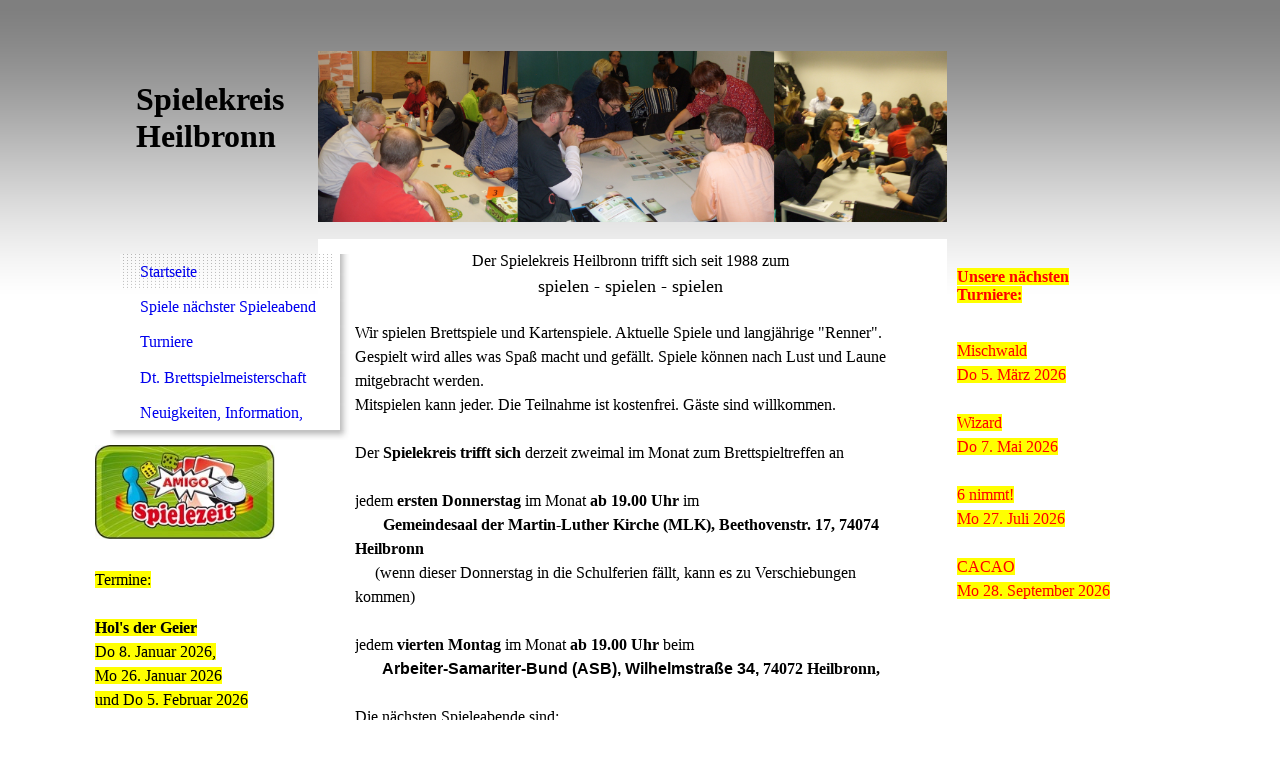

--- FILE ---
content_type: text/html; charset=utf-8
request_url: http://heilbronnspielt.de/
body_size: 24884
content:
<!DOCTYPE html><html lang="de"><head><meta http-equiv="Content-Type" content="text/html; charset=UTF-8"><title>Startseite</title><meta name="keywords" content="Spielekreis Heilbronn"><link href="http://heilbronnspielt.de/Startseite" rel="canonical"><meta content="Startseite" property="og:title"><meta content="website" property="og:type"><meta content="http://heilbronnspielt.de/Startseite" property="og:url"><script>
              window.beng = window.beng || {};
              window.beng.env = {
                language: "en",
                country: "US",
                mode: "deploy",
                context: "page",
                pageId: "000001084091",
                skeletonId: "",
                scope: "HTO01FLQXSXX",
                isProtected: false,
                navigationText: "Startseite ",
                instance: "1",
                common_prefix: "https://homepagedesigner.telekom.de",
                design_common: "https://homepagedesigner.telekom.de/beng/designs/",
                design_template: "reseller/1000003/telekom_mv_236",
                path_design: "https://homepagedesigner.telekom.de/beng/designs/data/reseller/1000003/telekom_mv_236/",
                path_res: "https://homepagedesigner.telekom.de/res/",
                path_bengres: "https://homepagedesigner.telekom.de/beng/res/",
                masterDomain: "",
                preferredDomain: "",
                preprocessHostingUri: function(uri) {
                  
                    return uri || "";
                  
                },
                hideEmptyAreas: false
              };
            </script><script xmlns="http://www.w3.org/1999/xhtml" src="https://homepagedesigner.telekom.de/cm4all-beng-proxy/beng-proxy.js">;</script><link xmlns="http://www.w3.org/1999/xhtml" rel="stylesheet" href="https://homepagedesigner.telekom.de/.cm4all/e/static/3rdparty/font-awesome/css/font-awesome.min.css"></link><link rel="stylesheet" type="text/css" href="//homepagedesigner.telekom.de/.cm4all/res/static/libcm4all-js-widget/3.89.7/css/widget-runtime.css"/>

<link rel="stylesheet" type="text/css" href="//homepagedesigner.telekom.de/.cm4all/res/static/beng-editor/5.3.130/css/deploy.css"/>

<link rel="stylesheet" type="text/css" href="//homepagedesigner.telekom.de/.cm4all/res/static/libcm4all-js-widget/3.89.7/css/slideshow-common.css"/>

<script src="//homepagedesigner.telekom.de/.cm4all/res/static/jquery-1.7/jquery.js">;</script><script src="//homepagedesigner.telekom.de/.cm4all/res/static/prototype-1.7.3/prototype.js">;</script><script src="//homepagedesigner.telekom.de/.cm4all/res/static/jslib/1.4.1/js/legacy.js">;</script><script src="//homepagedesigner.telekom.de/.cm4all/res/static/libcm4all-js-widget/3.89.7/js/widget-runtime.js">;</script>

<script src="//homepagedesigner.telekom.de/.cm4all/res/static/libcm4all-js-widget/3.89.7/js/slideshow-common.js">;</script>

<script src="//homepagedesigner.telekom.de/.cm4all/res/static/beng-editor/5.3.130/js/deploy.js">;</script>

<script>
                (function() {
                  var mobileAgent = MobileBrowserSwitch.isMobileAgent(navigator.userAgent);
                  if (mobileAgent) {
                    var url = window.location.pathname;
                    if (url.endsWith("/")) {
                      url = url.substring(0, url.length - 1);
                    }
                    if (url.endsWith("/index.php")) {
                      url = url.substring(0, url.length - 10);
                    }
                    if (!/1,auth,8,1$/.test(url) && !/1%2Cauth%2C8%2C1$/.test(url)) {
                      url += "/mobile/";
                      window.location.pathname = url;
                    }
                  }
                })();
              </script><link xmlns="http://www.w3.org/1999/xhtml"  rel="stylesheet" type="text/css" href="https://homepagedesigner.telekom.de/.cm4all/designs/static/reseller/1000003/telekom_mv_236/1561385280.21/css/main.css"></link><!--[if lt IE 7]>
			<link rel="stylesheet" type="text/css" href="https://homepagedesigner.telekom.de/beng/designs/data/reseller/1000003/telekom_mv_236/css/ie6.css"/>
		<![endif]--><link href="/.cm4all/handler.php/vars.css?v=20260128133532" type="text/css" rel="stylesheet"><style type="text/css">.cm-logo {background-image: none;background-position: 100% 50%;
background-size: auto 80%;
background-repeat: no-repeat;
      }</style><script type="text/javascript">window.cmLogoWidgetId = "CMTOI_cm4all_com_widgets_Logo_11241400";
            window.cmLogoGetCommonWidget = function (){
                return new cm4all.Common.Widget({
            base    : "/",
            session : "",
            frame   : "",
            path    : "CMTOI_cm4all_com_widgets_Logo_11241400"
        })
            };
            window.logoConfiguration = {
                "cm-logo-x" : "100%",
        "cm-logo-y" : "50%",
        "cm-logo-v" : "2.0",
        "cm-logo-w" : "auto",
        "cm-logo-h" : "80%",
        "cm-logo-di" : "reseller/1000003/telekom_mv_236",
        "cm-logo-u" : "uro-service://",
        "cm-logo-k" : "%7B%22serviceId%22%3A%220%22%2C%22path%22%3A%22%2F%22%2C%22name%22%3A%22mix3.jpg%22%2C%22type%22%3A%22image%2Fjpeg%22%2C%22size%22%3A2820380%2C%22start%22%3A%2217c145facf8%22%2C%22width%22%3A6978%2C%22height%22%3A1898%7D",
        "cm-logo-bc" : "",
        "cm-logo-ln" : "",
        "cm-logo-ln$" : "",
        "cm-logo-hi" : true
        ,
        _logoBaseUrl : "uro-service:\/\/",
        _logoPath : "%7B%22serviceId%22%3A%220%22%2C%22path%22%3A%22%2F%22%2C%22name%22%3A%22mix3.jpg%22%2C%22type%22%3A%22image%2Fjpeg%22%2C%22size%22%3A2820380%2C%22start%22%3A%2217c145facf8%22%2C%22width%22%3A6978%2C%22height%22%3A1898%7D"
        };
				document.observe('dom:loaded', function() {
					var containers = document.querySelectorAll("[cm_type=logo], [id=logo], .cm-logo");
          for (var i = 0; i < containers.length; i++) {
            var container = containers[i];
            if (container && window.beng && beng.env && beng.env.hideEmptyAreas) {
              if (beng.env.mode != "edit") {
                container.addClassName("cm_empty");
              } else {
                container.addClassName("cm_empty_editor");
              }
            }
          }
				});
			</script><link rel="icon" href="data:;base64,iVBORw0KGgo="/><style id="cm_table_styles"></style><style id="cm_background_queries"></style><script type="application/x-cm4all-cookie-consent" data-code=""></script></head><body ondrop="return false;" class=" device-desktop cm-deploy cm-deploy-342 cm-deploy-4x"><div class="cm-background" data-cm-qa-bg="image"></div><div class="cm-background-video" data-cm-qa-bg="video"></div><div class="cm-background-effects" data-cm-qa-bg="effect"></div><div xmlns="http://www.w3.org/1999/xhtml" xmlns:c="http://cm4all.com/ng/widget" id="page"><div id="page_inner"><div id="header" class="clearfix"><div class="cm-kv-0 kv"> </div><div id="logo" class="cm-logo"> </div><h1 style="visibility:visible;top:81px;left:71px;width:286px;height:70px;"><span xmlns="" style="font-size: xx-large;">Spielekreis Heilbronn</span><br></h1><a class="cm_headerlink"></a></div><div id="content_wrapper" class="clearfix"><div id="leftmain"><div id="cl_wrapper"><div id="content_left_wrapper"><div id="content_left"><div id="cm_navigation"><ul xmlns="" id="cm_mainnavigation"><li id="cm_navigation_pid_1084091" class="cm_current"><a title="Startseite " href="/Startseite" class="cm_anchor">Startseite </a></li><li id="cm_navigation_pid_1084321"><a title="Spiele nächster Spieleabend" href="/Spiele-naechster-Spieleabend" class="cm_anchor">Spiele nächster Spieleabend</a></li><li id="cm_navigation_pid_1146184"><a title="Turniere" href="/Turniere" class="cm_anchor">Turniere</a></li><li id="cm_navigation_pid_1084322"><a title="Dt. Brettspielmeisterschaft" href="/Dt-Brettspielmeisterschaft" class="cm_anchor">Dt. Brettspielmeisterschaft</a></li><li id="cm_navigation_pid_4062557"><a title="Neuigkeiten, Information, Meinungen" href="/Neuigkeiten,-Information,-Meinungen" class="cm_anchor">Neuigkeiten, Information, Meinungen</a></li></ul></div></div></div><div id="content_left_2"><div id="widgetbar_page_left_2" data-cm-hintable="yes"><div xmlns="" id="widgetcontainer_TKOMSI_cm4all_com_widgets_UroPhoto_21245281" class="
				    cm_widget_block
					cm_widget cm4all_com_widgets_UroPhoto cm_widget_block_center" style="width:100%; max-width:237px; "><div class="cm_widget_anchor"><a name="TKOMSI_cm4all_com_widgets_UroPhoto_21245281" id="widgetanchor_TKOMSI_cm4all_com_widgets_UroPhoto_21245281"><!--cm4all.com.widgets.UroPhoto--></a></div><div xmlns="http://www.w3.org/1999/xhtml" data-uro-type="image" style="width:100%;height:100%;" id="uroPhotoOuterTKOMSI_cm4all_com_widgets_UroPhoto_21245281">            <picture><source srcset="/.cm4all/uproc.php/0/.amigo-spielezeit.jpg/picture-1600?_=16f903a7db0 1x, /.cm4all/uproc.php/0/.amigo-spielezeit.jpg/picture-2600?_=16f903a7db0 2x" media="(min-width:800px)"><source srcset="/.cm4all/uproc.php/0/.amigo-spielezeit.jpg/picture-1200?_=16f903a7db0 1x, /.cm4all/uproc.php/0/.amigo-spielezeit.jpg/picture-1600?_=16f903a7db0 2x" media="(min-width:600px)"><source srcset="/.cm4all/uproc.php/0/.amigo-spielezeit.jpg/picture-800?_=16f903a7db0 1x, /.cm4all/uproc.php/0/.amigo-spielezeit.jpg/picture-1200?_=16f903a7db0 2x" media="(min-width:400px)"><source srcset="/.cm4all/uproc.php/0/.amigo-spielezeit.jpg/picture-400?_=16f903a7db0 1x, /.cm4all/uproc.php/0/.amigo-spielezeit.jpg/picture-800?_=16f903a7db0 2x" media="(min-width:200px)"><source srcset="/.cm4all/uproc.php/0/.amigo-spielezeit.jpg/picture-200?_=16f903a7db0 1x, /.cm4all/uproc.php/0/.amigo-spielezeit.jpg/picture-400?_=16f903a7db0 2x" media="(min-width:100px)"><img src="/.cm4all/uproc.php/0/.amigo-spielezeit.jpg/picture-200?_=16f903a7db0" data-uro-original="/.cm4all/uproc.php/0/amigo-spielezeit.jpg?_=16f903a7db0" onerror="uroGlobal().util.error(this, '', 'uro-widget')" data-uro-width="237" data-uro-height="124" alt="" style="width:100%;" title="" loading="lazy"></picture>
<span></span></div></div><p xmlns=""><br></p></div><div id="widgetbar_site_left_2" data-cm-hintable="yes"><p xmlns=""><span style="background-color: #ffff00; color: #000000;">Termine:</span></p><p xmlns=""><br></p><p xmlns=""><span style="background-color: #ffff00; color: #000000;"><strong>Hol's der Geier</strong><br>Do 8. Januar 2026,</span></p><p xmlns=""><span style="background-color: #ffff00; color: #000000;">Mo 26. Januar 2026<br>und Do 5. Februar 2026</span></p><p xmlns=""><br></p><p xmlns=""><span style="background-color: #ffff00; color: #000000;"><strong>Lobo 77</strong><br>Mo 23. Februar 2026</span></p><p xmlns=""><span style="background-color: #ffff00; color: #000000;">und Do 5. März 2026</span></p><p xmlns=""><br></p><p xmlns=""><span style="background-color: #ffff00;"><strong>Koffer, Katze, Sombrero</strong><br>Do 9. April 2026<br>und Mo 27. April 2026</span><br> </p><p xmlns=""><br></p><p xmlns=""><br></p><p xmlns=""><br></p></div></div></div><div id="content_main_wrapper"><div id="content_main" data-cm-hintable="yes"><p xmlns="" style="text-align: center;"><span style="font-size: medium;">Der Spielekreis Heilbronn trifft sich seit 1988 zum </span></p><p xmlns="" style="text-align: center;"><span style="font-family: Verdana; font-size: large;">spielen - spielen - spielen<br></span></p><div xmlns="" style="font-family: Verdana; font-size: large; text-align: center;"><br></div><p xmlns="">Wir spielen Brettspiele und Kartenspiele. Aktuelle Spiele und langjährige "Renner". <br>Gespielt wird alles was Spaß macht und gefällt. Spiele können nach Lust und Laune mitgebracht werden.<br>Mitspielen kann jeder. Die Teilnahme ist kostenfrei. Gäste sind willkommen.<br><br></p><p xmlns="" style="text-align: left;">Der <strong>Spielekreis trifft sich</strong> derzeit zweimal im Monat zum Brettspieltreffen an</p><p xmlns="" style="text-align: left;"><br>jedem <span style="font-weight: bold;">ersten Donnerstag </span>im Monat <span style="font-weight: bold;">ab 19.00 Uhr </span>im<br>       <strong>Gemeindesaal der Martin-Luther Kirche (MLK), Beethovenstr. 17, 74074 Heilbronn<br></strong><strong>    </strong> (wenn dieser Donnerstag in die Schulferien fällt, kann es zu Verschiebungen kommen)</p><p xmlns="" style="text-align: left;"><br>jedem <strong>vierten Montag</strong> im Monat <strong>ab</strong><strong> 19.00 Uhr</strong> beim<br><strong style="text-align: center;"><span style="font-family: Arial, sans-serif;">       Arbeiter-Samariter-Bund (ASB), </span></strong><strong style="text-align: center;"><span style="font-family: Arial, sans-serif;">Wilhelmstraße 34, </span></strong><strong style="text-align: center;">74072 Heilbronn,</strong></p><p xmlns=""><br>Die nächsten Spieleabende sind:</p><p xmlns=""><strong>Donnerstag, 5. Februar 2026</strong> &gt;&gt;&gt; in der MLK, Beethovenstr. 17, 74074 Heilbronn<br><strong>Montag, 23. Februar 20276</strong> &gt;&gt;&gt; beim ASB, Wilhelmstraße 34, 74072 Heilbronn<br><strong>Donnerstag, 5. März 2026</strong> &gt;&gt;&gt; in der MLK, Beethovenstr. 17, 74074 Heilbronn</p><p xmlns=""><span style="font-weight: bold;">Montag, 23. März 2026 </span>&gt;&gt;&gt; beim ASB, Wilhelmstraße 34, 74072 Heilbronn</p><p xmlns=""><strong>Donnerstag, 9. April 2026 </strong>&gt;&gt;&gt; in der MLK, Beethovenstr. 17, 74074 Heilbronn</p><p xmlns=""><strong>Montag, 27. April 2026 </strong>&gt;&gt;&gt; beim ASB, Wilhelmstraße 34, 74072 Heilbronn </p><p xmlns=""><strong>Donnerstag, 7. Mai 2016</strong> &gt;&gt;&gt; in der MLK, Beethovenstr. 17, 74074 Heilbronn</p><p xmlns=""><strong>Montag, 18. Mai 2026</strong> &gt;&gt;&gt; beim ASB, Wilhelmstraße 34, 74072 Heilbronn<br><strong>Donnerstag, 11. Juni 2026</strong> &gt;&gt;&gt; in der MLK, Beethovenstr. 17, 74074 Heilbronn<br><strong>Montag, 22. Juni 2026</strong> &gt;&gt;&gt; beim ASB, Wilhelmstraße 34, 74072 Heilbronn<br><strong>Donnerstag, 2. Juli 2016 </strong>&gt;&gt;&gt; in der MLK, Beethovenstr. 17, 74074 Heilbronn<br></p><p xmlns=""><strong>Montag, 27. Juli 2026</strong> &gt;&gt;&gt; beim ASB, Wilhelmstraße 34, 74072 Heilbronn<br></p><p xmlns=""><br></p><p xmlns="">Es sind an den Spieleabenden immer einige Spiele da. Jede/jeder kann Spiele mitbringen, die sie/er gerne spielt oder schon immer mal ausprobieren wollte.<br></p><p xmlns=""><br></p><p xmlns="">Wir werden hier  auch künftig auf andere Spieletreffen im Stadt- und Landkreis Heilbronn hinweisen. Hinweise nehmen wir dankbar auf.</p><p xmlns=""><br></p><p xmlns="">&gt; <strong>Spieleclub für Erwachsene</strong>: Stadtbibliothek Heilbronn, immer 18.00 bis 22.00 Uhr <br></p><p xmlns="">Montag, 9. Februar 2026</p><p xmlns="">Montag, 9. März 2026</p><p xmlns="">Montag, 13. April 2026<br></p><p xmlns="">Ort: in der Stadtbücherei K3 am Berliner Platz 12 in 74072 Heilbronn, 1. OG. Anmeldung ist derzeit nicht erforderlich. </p><p xmlns=""><br></p><p xmlns="">&gt; <strong>Offener Spieletreff in Obersulm-Affaltrach</strong> jeden 2. Freitag im Monat ab 18.30 Uhr im Johanniterhaus, Am Ordensschloss 1</p><p xmlns="">13. Februar 2026</p><p xmlns="">13. März 2026</p><p xmlns="">10. April 2026</p><p xmlns="">8. Mai 2026</p><p xmlns="">12. Juni 2026<br>10. Juli 2026</p><p xmlns=""><br></p><p xmlns="">&gt; <strong>Spieleabend in der Mediothek Ilsfeld, </strong>König-Wilhelm-Straße 80, 74360 Ilsfeld, <br>immer 18.00 Uhr bis 22.30 Uhr</p><p xmlns="">Fr, 27. Februar 1026</p><p xmlns="">Fr, 24. April 2026</p><p xmlns=""><br></p><p xmlns=""><strong>&gt; Spieleabend in der Mediathek Neckarsulm</strong>, Urbanstraße 12, 74172 Neckarsulm,<br></p><p xmlns="">Mi, 11. Februar 2026, 18 - 21 Uhr</p><p xmlns="">Fr, 27. März 2026, 18 - 22 Uhr<br>Mi, 22. April 2026, 18 - 21 Uhr</p><p xmlns="">Fr, 22. Mai 2026, 18 - 22 Uhr<br>Mi, 10. Juni 2026, 18 - 21 Uhr<br></p><p xmlns="">Fr, 24. Juli 2026, 18 - 22 Uhr<br><br></p><p xmlns="">&lt; <strong>Spieletreff Oedheim </strong>im Evang. Gemeindeshaus Oedheim, Römerweg 15, 74229 Oedheim, jeweils ab 18.30 Uhr</p><p xmlns="">Sa, 28. Februar 2026</p><p xmlns="">Sa, 14. März 2026</p><p xmlns="">Sa, 18. April 2016</p><p xmlns="">Sa, 9. Mai 2026</p><p xmlns="">Sa, 20. Juni 2026</p><p xmlns="">Sa, 25. Juli 2026</p><p xmlns="">Sa, 19. September 2026</p><p xmlns="">Sa, 24. Oktober 2026</p><p xmlns="">Sa, 21. November 2026</p><p xmlns=""><br></p><p xmlns="">&gt; <strong>Das Spielecafé Treffpunkt Süd </strong> in der Happelstr. 29, 74074 Heilbronn, immer jeden 3. Donnerstag im Monat von 14.00 bis 16.00 Uhr</p><p xmlns="">19. Februar 2026</p><p xmlns="">19. März 2026</p><p xmlns="">16. April 2026</p><p xmlns="">Kontakt: Quartierszentrum Heilbronner Süden, E-Mail: Quartier-sued(at)arkus-heilbronn.de, Tel. 07131 99 123 24<br><br></p><p xmlns="">&gt; <strong>Kraichgau Dice Rollers </strong>im Schützenverein Elsenz,Seewaldstraße, 75031 Eppingen-Elsenz</p><p xmlns="">in der Regel an einem Samstag im Monat von 13.00 bis 22.00 Uhr<br></p><p xmlns="">Samstag, 21. Februar 2026</p><p xmlns="">Homepage: <a href="https://www.kraichgaudicerollers.de" target="_blank" rel="noreferrer noopener" class="cm_anchor">www.Kraichgaudicerollers.de</a></p><div xmlns="" id="cm_bottom_clearer" style="clear: both;" contenteditable="false"></div></div></div><div class="clearer"> </div></div><div id="content_right_wrapper"><div id="content_right"><div id="widgetbar_page_right_1" data-cm-hintable="yes"><h3 xmlns=""><span style="color: #ff0000; background-color: #ffff00;">Unsere nächsten<br></span><span style="color: #ff0000; background-color: #ffff00;">Turniere:</span></h3><p xmlns=""><br></p><p xmlns=""><span style="color: #ff0000; background-color: #ffff00;">Mischwald<br>Do 5. März 2026</span></p><p xmlns=""><br></p><p xmlns=""><span style="color: #ff0000; background-color: #ffff00;">Wizard</span></p><p xmlns=""><span style="color: #ff0000; background-color: #ffff00;">Do 7. Mai 2026</span></p><p xmlns=""><br></p><p xmlns=""><span style="color: #ff0000; background-color: #ffff00;">6 nimmt!</span></p><p xmlns=""><span style="color: #ff0000; background-color: #ffff00;">Mo 27. Juli 2026</span></p><p xmlns=""><br></p><p xmlns=""><span style="color: #ff0000; background-color: #ffff00;">CACAO</span></p><p xmlns=""><span style="color: #ff0000; background-color: #ffff00;">Mo 28. September 2026</span></p><p xmlns=""><br></p><p xmlns=""><br></p><p xmlns=""><br><br></p><p xmlns=""><br></p><p xmlns=""><br><br><br></p><p xmlns=""> </p><p xmlns=""><br></p><h3 xmlns=""><br></h3><h3 xmlns=""><br> </h3></div><div id="widgetbar_site_right_1" data-cm-hintable="yes"><p xmlns=""> </p></div></div></div><div class="clearer"> </div></div><div id="bottom"> </div><div id="footer" data-cm-hintable="yes"><p xmlns="">Kontakt und Impressum: Roland Arnold, Martin-Niemöller-Str. 8, 74080Heilbronn <br>Tel. 07131/32820, e-mail: Roland.Arnold@t-online.de  </p><p xmlns=""> </p><p xmlns=""><a href="http://www.disclaimer.de/disclaimer.htm?farbe=FFFFFF/000000/000000/000000" target="_blank" rel="noreferrer noopener" class="cm_anchor">Haftungsausschluss</a> </p><p xmlns=""> </p></div></div></div><div class="cm_widget_anchor"><a name="TKOMSI_cm4all_com_widgets_CookiePolicy_20403393" id="widgetanchor_TKOMSI_cm4all_com_widgets_CookiePolicy_20403393"><!--cm4all.com.widgets.CookiePolicy--></a></div><script data-tracking="true" data-cookie-settings-enabled="false" src="https://homepagedesigner.telekom.de/.cm4all/widgetres.php/cm4all.com.widgets.CookiePolicy/show.js?v=3.3.29" defer="defer" id="cookieSettingsScript"></script><noscript ><div style="position:absolute;bottom:0;" id="statdiv"><img alt="" height="1" width="1" src="https://homepagedesigner.telekom.de/.cm4all/_pixel.img?site=1632819-eRS2Xes8&amp;page=pid_1084091&amp;path=%2FStartseite&amp;nt=Startseite+"/></div></noscript><script  type="text/javascript">//<![CDATA[
            document.body.insertAdjacentHTML('beforeend', '<div style="position:absolute;bottom:0;" id="statdiv"><img alt="" height="1" width="1" src="https://homepagedesigner.telekom.de/.cm4all/_pixel.img?site=1632819-eRS2Xes8&amp;page=pid_1084091&amp;path=%2FStartseite&amp;nt=Startseite+&amp;domain='+escape(document.location.hostname)+'&amp;ref='+escape(document.referrer)+'"/></div>');
        //]]></script><div style="display: none;" id="keyvisualWidgetVideosContainer"></div><style type="text/css">.cm-kv-0 {
background-color: transparent;
background-position: 50% 50%;
background-size: 100% auto;
background-repeat: no-repeat;
}
            @media(min-width: 100px), (min-resolution: 72dpi), (-webkit-min-device-pixel-ratio: 1) {.cm-kv-0{background-image:url("/.cm4all/uproc.php/0/.mix3.jpg/picture-200?_=17c145facf8");}}@media(min-width: 100px), (min-resolution: 144dpi), (-webkit-min-device-pixel-ratio: 2) {.cm-kv-0{background-image:url("/.cm4all/uproc.php/0/.mix3.jpg/picture-400?_=17c145facf8");}}@media(min-width: 200px), (min-resolution: 72dpi), (-webkit-min-device-pixel-ratio: 1) {.cm-kv-0{background-image:url("/.cm4all/uproc.php/0/.mix3.jpg/picture-400?_=17c145facf8");}}@media(min-width: 200px), (min-resolution: 144dpi), (-webkit-min-device-pixel-ratio: 2) {.cm-kv-0{background-image:url("/.cm4all/uproc.php/0/.mix3.jpg/picture-800?_=17c145facf8");}}@media(min-width: 400px), (min-resolution: 72dpi), (-webkit-min-device-pixel-ratio: 1) {.cm-kv-0{background-image:url("/.cm4all/uproc.php/0/.mix3.jpg/picture-800?_=17c145facf8");}}@media(min-width: 400px), (min-resolution: 144dpi), (-webkit-min-device-pixel-ratio: 2) {.cm-kv-0{background-image:url("/.cm4all/uproc.php/0/.mix3.jpg/picture-1200?_=17c145facf8");}}@media(min-width: 600px), (min-resolution: 72dpi), (-webkit-min-device-pixel-ratio: 1) {.cm-kv-0{background-image:url("/.cm4all/uproc.php/0/.mix3.jpg/picture-1200?_=17c145facf8");}}@media(min-width: 600px), (min-resolution: 144dpi), (-webkit-min-device-pixel-ratio: 2) {.cm-kv-0{background-image:url("/.cm4all/uproc.php/0/.mix3.jpg/picture-1600?_=17c145facf8");}}@media(min-width: 800px), (min-resolution: 72dpi), (-webkit-min-device-pixel-ratio: 1) {.cm-kv-0{background-image:url("/.cm4all/uproc.php/0/.mix3.jpg/picture-1600?_=17c145facf8");}}@media(min-width: 800px), (min-resolution: 144dpi), (-webkit-min-device-pixel-ratio: 2) {.cm-kv-0{background-image:url("/.cm4all/uproc.php/0/.mix3.jpg/picture-2600?_=17c145facf8");}}
</style><style type="text/css">
			#keyvisual {
				overflow: hidden;
			}
			.kv-video-wrapper {
				width: 100%;
				height: 100%;
				position: relative;
			}
			</style><script type="text/javascript">
				jQuery(document).ready(function() {
					function moveTempVideos(slideshow, isEditorMode) {
						var videosContainer = document.getElementById('keyvisualWidgetVideosContainer');
						if (videosContainer) {
							while (videosContainer.firstChild) {
								var div = videosContainer.firstChild;
								var divPosition = div.className.substring('cm-kv-0-tempvideo-'.length);
								if (isEditorMode && parseInt(divPosition) > 1) {
									break;
								}
								videosContainer.removeChild(div);
								if (div.nodeType == Node.ELEMENT_NODE) {
									var pos = '';
									if (slideshow) {
										pos = '-' + divPosition;
									}
									var kv = document.querySelector('.cm-kv-0' + pos);
									if (kv) {
										if (!slideshow) {
											var wrapperDiv = document.createElement("div"); 
											wrapperDiv.setAttribute("class", "kv-video-wrapper");
											kv.insertBefore(wrapperDiv, kv.firstChild);
											kv = wrapperDiv;
										}
										while (div.firstChild) {
											kv.appendChild(div.firstChild);
										}
										if (!slideshow) {
											break;
										}
									}
								}
							}
						}
					}

					function kvClickAction(mode, href) {
						if (mode == 'internal') {
							if (!window.top.syntony || !/_home$/.test(window.top.syntony.bifmState)) {
								window.location.href = href;
							}
						} else if (mode == 'external') {
							var a = document.createElement('a');
							a.href = href;
							a.target = '_blank';
							a.rel = 'noreferrer noopener';
							a.click();
						}
					}

					var keyvisualElement = jQuery("[cm_type=keyvisual]");
					if(keyvisualElement.length == 0){
						keyvisualElement = jQuery("#keyvisual");
					}
					if(keyvisualElement.length == 0){
						keyvisualElement = jQuery("[class~=cm-kv-0]");
					}
				
						keyvisualElement.attr("role", "img");
						keyvisualElement.attr("tabindex", "0");
						keyvisualElement.attr("aria-label", "hauptgrafik");
					
					moveTempVideos(false, false);
					var video = document.querySelector('#keyvisual video');
					if (video) {
						video.play();
					}
				
			});
		</script></body></html>
